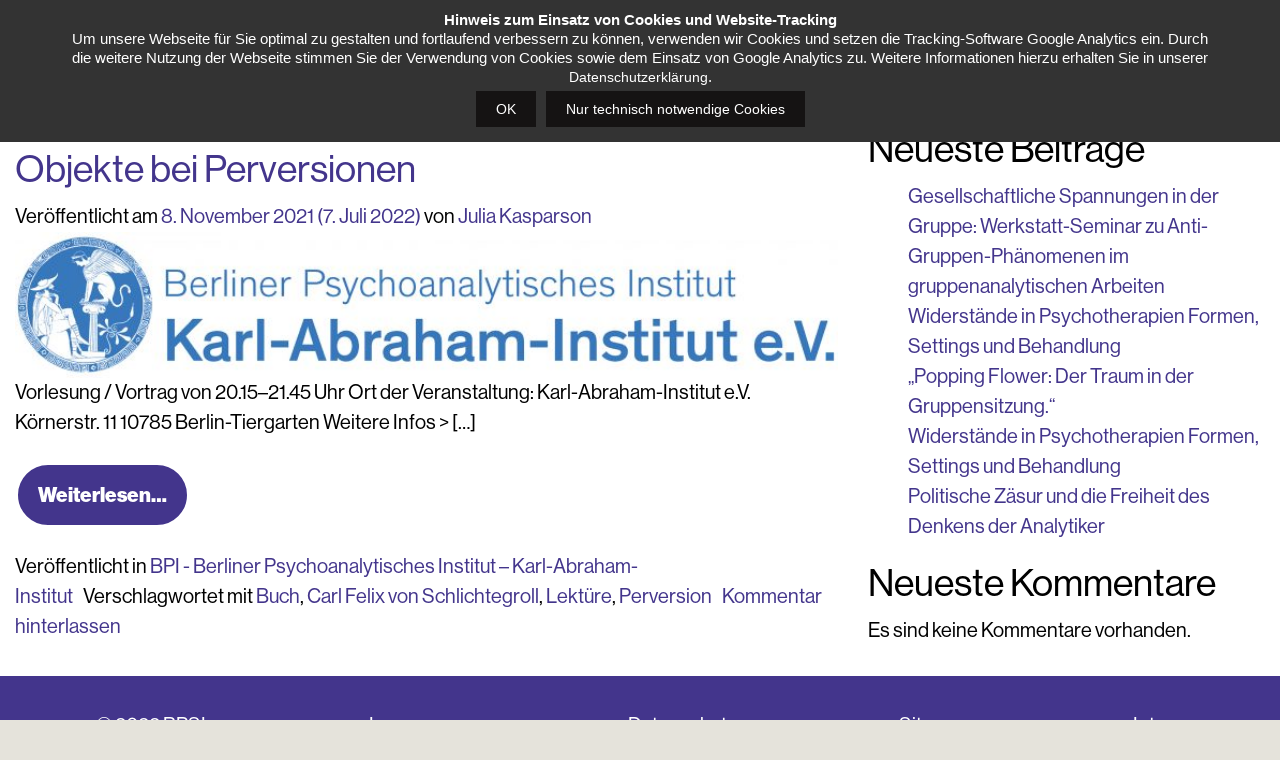

--- FILE ---
content_type: text/html; charset=UTF-8
request_url: https://www.bpsi.berlin/tag/perversion/
body_size: 14796
content:
	<style>
		:root {
						--primaerfarbe: #43358c!important;			--sekundaerfarbe: #000000!important;			--schriftfarbe: #000000!important;			--schriftgroesse: 20px!important;			--zeilenabstand: 30px!important;
			--h1Schriftfarbe: #000000!important;			--h1Schriftgroesse: 46px!important;			--h1Zeilenabstand: 64px!important;
			--h2Schriftfarbe: #000000!important;			--h2Schriftgroesse: 38px!important;			--h2Zeilenabstand: 50px!important;
				--h3Schriftfarbe: #000000!important;			--h3Schriftgroesse: 20px!important;			--h3Zeilenabstand: 30px!important;
				--h4Schriftfarbe: #000000!important;			--h4Schriftgroesse: 30px!important;			--h4Zeilenabstand: 40px!important;
				--h5Schriftfarbe: #000000!important;			--h5Schriftgroesse: 15px!important;			--h5Zeilenabstand: 20px!important;
				--h6Schriftfarbe: #000000!important;			--h6Schriftgroesse: 15px!important;			--h6Zeilenabstand: 20px!important;		}
	</style>
<!DOCTYPE html>
<html lang="de">
<head>
    					<script type="text/javascript" src="https://www.bpsi.berlin/wp-content/themes/kayba-child/plugins/tarteaucitron/tarteaucitron.js"></script>

		<script type="text/javascript">
		tarteaucitron.init({
			"hashtag": "#tarteaucitron",
			"highPrivacy": true,
			"orientation": "top",
			"adblocker": false,
			"showAlertSmall": true,
			"cookieslist": true,
			"removeCredit": true		});
		var tarteaucitronForceLanguage = 'de';
		</script>
	    			<meta charset="UTF-8">
	<meta http-equiv="X-UA-Compatible" content="IE=edge">
	<meta name="viewport" content="width=device-width, initial-scale=1.0, minimum-scale=1.0, maximum-scale=1.0, shrink-to-fit=no, user-scalable=no">
	<meta name="mobile-web-app-capable" content="yes">
	<meta name="apple-mobile-web-app-capable" content="yes">
	<meta name="apple-mobile-web-app-title" content="BPSI - ">
	<link rel="profile" href="http://gmpg.org/xfn/11">
	<link rel="pingback" href="https://www.bpsi.berlin/xmlrpc.php">
	<link href="https://www.bpsi.berlin/wp-content/themes/kayba-child/favicon.ico" rel="shortcut icon" type="image/vnd.microsoft.icon" />
	<meta name="theme-color" content="#43358c">
	<meta name="msapplication-TileColor" content="#43358c">
	
	<meta name='robots' content='index, follow, max-image-preview:large, max-snippet:-1, max-video-preview:-1' />

	
	<title>Perversion Archives - BPSI</title>
	<link rel="canonical" href="https://www.bpsi.berlin/tag/perversion/" />
	<meta property="og:locale" content="de_DE" />
	<meta property="og:type" content="article" />
	<meta property="og:title" content="Perversion Archives - BPSI" />
	<meta property="og:url" content="https://www.bpsi.berlin/tag/perversion/" />
	<meta property="og:site_name" content="BPSI" />
	<meta name="twitter:card" content="summary_large_image" />
	<script type="application/ld+json" class="yoast-schema-graph">{"@context":"https://schema.org","@graph":[{"@type":"CollectionPage","@id":"https://www.bpsi.berlin/tag/perversion/","url":"https://www.bpsi.berlin/tag/perversion/","name":"Perversion Archives - BPSI","isPartOf":{"@id":"https://www.bpsi.berlin/#website"},"primaryImageOfPage":{"@id":"https://www.bpsi.berlin/tag/perversion/#primaryimage"},"image":{"@id":"https://www.bpsi.berlin/tag/perversion/#primaryimage"},"thumbnailUrl":"https://www.bpsi.berlin/wp-content/uploads/2022/04/BPI-Psychoanalytisches-Karl-Abraham-Institut-Logo.jpg","breadcrumb":{"@id":"https://www.bpsi.berlin/tag/perversion/#breadcrumb"},"inLanguage":"de"},{"@type":"ImageObject","inLanguage":"de","@id":"https://www.bpsi.berlin/tag/perversion/#primaryimage","url":"https://www.bpsi.berlin/wp-content/uploads/2022/04/BPI-Psychoanalytisches-Karl-Abraham-Institut-Logo.jpg","contentUrl":"https://www.bpsi.berlin/wp-content/uploads/2022/04/BPI-Psychoanalytisches-Karl-Abraham-Institut-Logo.jpg","width":2000,"height":353,"caption":"BPI-Psychoanalytisches Karl-Abraham-Institut Logo in Berlin"},{"@type":"BreadcrumbList","@id":"https://www.bpsi.berlin/tag/perversion/#breadcrumb","itemListElement":[{"@type":"ListItem","position":1,"name":"Home","item":"https://www.bpsi.berlin/"},{"@type":"ListItem","position":2,"name":"Perversion"}]},{"@type":"WebSite","@id":"https://www.bpsi.berlin/#website","url":"https://www.bpsi.berlin/","name":"BPSI","description":"","potentialAction":[{"@type":"SearchAction","target":{"@type":"EntryPoint","urlTemplate":"https://www.bpsi.berlin/?s={search_term_string}"},"query-input":{"@type":"PropertyValueSpecification","valueRequired":true,"valueName":"search_term_string"}}],"inLanguage":"de"}]}</script>
	


<link rel='dns-prefetch' href='//ajax.aspnetcdn.com' />
<link rel='dns-prefetch' href='//www.bpsi.berlin' />
<style id='wp-img-auto-sizes-contain-inline-css' type='text/css'>
img:is([sizes=auto i],[sizes^="auto," i]){contain-intrinsic-size:3000px 1500px}
/*# sourceURL=wp-img-auto-sizes-contain-inline-css */
</style>
<link rel='stylesheet' id='cf7ic_style-css' href='https://www.bpsi.berlin/wp-content/plugins/contact-form-7-image-captcha/css/cf7ic-style.css?ver=3.3.7' type='text/css' media='all' />
<style id='wp-block-library-inline-css' type='text/css'>
:root{--wp-block-synced-color:#7a00df;--wp-block-synced-color--rgb:122,0,223;--wp-bound-block-color:var(--wp-block-synced-color);--wp-editor-canvas-background:#ddd;--wp-admin-theme-color:#007cba;--wp-admin-theme-color--rgb:0,124,186;--wp-admin-theme-color-darker-10:#006ba1;--wp-admin-theme-color-darker-10--rgb:0,107,160.5;--wp-admin-theme-color-darker-20:#005a87;--wp-admin-theme-color-darker-20--rgb:0,90,135;--wp-admin-border-width-focus:2px}@media (min-resolution:192dpi){:root{--wp-admin-border-width-focus:1.5px}}.wp-element-button{cursor:pointer}:root .has-very-light-gray-background-color{background-color:#eee}:root .has-very-dark-gray-background-color{background-color:#313131}:root .has-very-light-gray-color{color:#eee}:root .has-very-dark-gray-color{color:#313131}:root .has-vivid-green-cyan-to-vivid-cyan-blue-gradient-background{background:linear-gradient(135deg,#00d084,#0693e3)}:root .has-purple-crush-gradient-background{background:linear-gradient(135deg,#34e2e4,#4721fb 50%,#ab1dfe)}:root .has-hazy-dawn-gradient-background{background:linear-gradient(135deg,#faaca8,#dad0ec)}:root .has-subdued-olive-gradient-background{background:linear-gradient(135deg,#fafae1,#67a671)}:root .has-atomic-cream-gradient-background{background:linear-gradient(135deg,#fdd79a,#004a59)}:root .has-nightshade-gradient-background{background:linear-gradient(135deg,#330968,#31cdcf)}:root .has-midnight-gradient-background{background:linear-gradient(135deg,#020381,#2874fc)}:root{--wp--preset--font-size--normal:16px;--wp--preset--font-size--huge:42px}.has-regular-font-size{font-size:1em}.has-larger-font-size{font-size:2.625em}.has-normal-font-size{font-size:var(--wp--preset--font-size--normal)}.has-huge-font-size{font-size:var(--wp--preset--font-size--huge)}.has-text-align-center{text-align:center}.has-text-align-left{text-align:left}.has-text-align-right{text-align:right}.has-fit-text{white-space:nowrap!important}#end-resizable-editor-section{display:none}.aligncenter{clear:both}.items-justified-left{justify-content:flex-start}.items-justified-center{justify-content:center}.items-justified-right{justify-content:flex-end}.items-justified-space-between{justify-content:space-between}.screen-reader-text{border:0;clip-path:inset(50%);height:1px;margin:-1px;overflow:hidden;padding:0;position:absolute;width:1px;word-wrap:normal!important}.screen-reader-text:focus{background-color:#ddd;clip-path:none;color:#444;display:block;font-size:1em;height:auto;left:5px;line-height:normal;padding:15px 23px 14px;text-decoration:none;top:5px;width:auto;z-index:100000}html :where(.has-border-color){border-style:solid}html :where([style*=border-top-color]){border-top-style:solid}html :where([style*=border-right-color]){border-right-style:solid}html :where([style*=border-bottom-color]){border-bottom-style:solid}html :where([style*=border-left-color]){border-left-style:solid}html :where([style*=border-width]){border-style:solid}html :where([style*=border-top-width]){border-top-style:solid}html :where([style*=border-right-width]){border-right-style:solid}html :where([style*=border-bottom-width]){border-bottom-style:solid}html :where([style*=border-left-width]){border-left-style:solid}html :where(img[class*=wp-image-]){height:auto;max-width:100%}:where(figure){margin:0 0 1em}html :where(.is-position-sticky){--wp-admin--admin-bar--position-offset:var(--wp-admin--admin-bar--height,0px)}@media screen and (max-width:600px){html :where(.is-position-sticky){--wp-admin--admin-bar--position-offset:0px}}

/*# sourceURL=wp-block-library-inline-css */
</style><style id='wp-block-heading-inline-css' type='text/css'>
h1:where(.wp-block-heading).has-background,h2:where(.wp-block-heading).has-background,h3:where(.wp-block-heading).has-background,h4:where(.wp-block-heading).has-background,h5:where(.wp-block-heading).has-background,h6:where(.wp-block-heading).has-background{padding:1.25em 2.375em}h1.has-text-align-left[style*=writing-mode]:where([style*=vertical-lr]),h1.has-text-align-right[style*=writing-mode]:where([style*=vertical-rl]),h2.has-text-align-left[style*=writing-mode]:where([style*=vertical-lr]),h2.has-text-align-right[style*=writing-mode]:where([style*=vertical-rl]),h3.has-text-align-left[style*=writing-mode]:where([style*=vertical-lr]),h3.has-text-align-right[style*=writing-mode]:where([style*=vertical-rl]),h4.has-text-align-left[style*=writing-mode]:where([style*=vertical-lr]),h4.has-text-align-right[style*=writing-mode]:where([style*=vertical-rl]),h5.has-text-align-left[style*=writing-mode]:where([style*=vertical-lr]),h5.has-text-align-right[style*=writing-mode]:where([style*=vertical-rl]),h6.has-text-align-left[style*=writing-mode]:where([style*=vertical-lr]),h6.has-text-align-right[style*=writing-mode]:where([style*=vertical-rl]){rotate:180deg}
/*# sourceURL=https://www.bpsi.berlin/wp-includes/blocks/heading/style.min.css */
</style>
<style id='wp-block-latest-comments-inline-css' type='text/css'>
ol.wp-block-latest-comments{box-sizing:border-box;margin-left:0}:where(.wp-block-latest-comments:not([style*=line-height] .wp-block-latest-comments__comment)){line-height:1.1}:where(.wp-block-latest-comments:not([style*=line-height] .wp-block-latest-comments__comment-excerpt p)){line-height:1.8}.has-dates :where(.wp-block-latest-comments:not([style*=line-height])),.has-excerpts :where(.wp-block-latest-comments:not([style*=line-height])){line-height:1.5}.wp-block-latest-comments .wp-block-latest-comments{padding-left:0}.wp-block-latest-comments__comment{list-style:none;margin-bottom:1em}.has-avatars .wp-block-latest-comments__comment{list-style:none;min-height:2.25em}.has-avatars .wp-block-latest-comments__comment .wp-block-latest-comments__comment-excerpt,.has-avatars .wp-block-latest-comments__comment .wp-block-latest-comments__comment-meta{margin-left:3.25em}.wp-block-latest-comments__comment-excerpt p{font-size:.875em;margin:.36em 0 1.4em}.wp-block-latest-comments__comment-date{display:block;font-size:.75em}.wp-block-latest-comments .avatar,.wp-block-latest-comments__comment-avatar{border-radius:1.5em;display:block;float:left;height:2.5em;margin-right:.75em;width:2.5em}.wp-block-latest-comments[class*=-font-size] a,.wp-block-latest-comments[style*=font-size] a{font-size:inherit}
/*# sourceURL=https://www.bpsi.berlin/wp-includes/blocks/latest-comments/style.min.css */
</style>
<style id='wp-block-latest-posts-inline-css' type='text/css'>
.wp-block-latest-posts{box-sizing:border-box}.wp-block-latest-posts.alignleft{margin-right:2em}.wp-block-latest-posts.alignright{margin-left:2em}.wp-block-latest-posts.wp-block-latest-posts__list{list-style:none}.wp-block-latest-posts.wp-block-latest-posts__list li{clear:both;overflow-wrap:break-word}.wp-block-latest-posts.is-grid{display:flex;flex-wrap:wrap}.wp-block-latest-posts.is-grid li{margin:0 1.25em 1.25em 0;width:100%}@media (min-width:600px){.wp-block-latest-posts.columns-2 li{width:calc(50% - .625em)}.wp-block-latest-posts.columns-2 li:nth-child(2n){margin-right:0}.wp-block-latest-posts.columns-3 li{width:calc(33.33333% - .83333em)}.wp-block-latest-posts.columns-3 li:nth-child(3n){margin-right:0}.wp-block-latest-posts.columns-4 li{width:calc(25% - .9375em)}.wp-block-latest-posts.columns-4 li:nth-child(4n){margin-right:0}.wp-block-latest-posts.columns-5 li{width:calc(20% - 1em)}.wp-block-latest-posts.columns-5 li:nth-child(5n){margin-right:0}.wp-block-latest-posts.columns-6 li{width:calc(16.66667% - 1.04167em)}.wp-block-latest-posts.columns-6 li:nth-child(6n){margin-right:0}}:root :where(.wp-block-latest-posts.is-grid){padding:0}:root :where(.wp-block-latest-posts.wp-block-latest-posts__list){padding-left:0}.wp-block-latest-posts__post-author,.wp-block-latest-posts__post-date{display:block;font-size:.8125em}.wp-block-latest-posts__post-excerpt,.wp-block-latest-posts__post-full-content{margin-bottom:1em;margin-top:.5em}.wp-block-latest-posts__featured-image a{display:inline-block}.wp-block-latest-posts__featured-image img{height:auto;max-width:100%;width:auto}.wp-block-latest-posts__featured-image.alignleft{float:left;margin-right:1em}.wp-block-latest-posts__featured-image.alignright{float:right;margin-left:1em}.wp-block-latest-posts__featured-image.aligncenter{margin-bottom:1em;text-align:center}
/*# sourceURL=https://www.bpsi.berlin/wp-includes/blocks/latest-posts/style.min.css */
</style>
<style id='wp-block-search-inline-css' type='text/css'>
.wp-block-search__button{margin-left:10px;word-break:normal}.wp-block-search__button.has-icon{line-height:0}.wp-block-search__button svg{height:1.25em;min-height:24px;min-width:24px;width:1.25em;fill:currentColor;vertical-align:text-bottom}:where(.wp-block-search__button){border:1px solid #ccc;padding:6px 10px}.wp-block-search__inside-wrapper{display:flex;flex:auto;flex-wrap:nowrap;max-width:100%}.wp-block-search__label{width:100%}.wp-block-search.wp-block-search__button-only .wp-block-search__button{box-sizing:border-box;display:flex;flex-shrink:0;justify-content:center;margin-left:0;max-width:100%}.wp-block-search.wp-block-search__button-only .wp-block-search__inside-wrapper{min-width:0!important;transition-property:width}.wp-block-search.wp-block-search__button-only .wp-block-search__input{flex-basis:100%;transition-duration:.3s}.wp-block-search.wp-block-search__button-only.wp-block-search__searchfield-hidden,.wp-block-search.wp-block-search__button-only.wp-block-search__searchfield-hidden .wp-block-search__inside-wrapper{overflow:hidden}.wp-block-search.wp-block-search__button-only.wp-block-search__searchfield-hidden .wp-block-search__input{border-left-width:0!important;border-right-width:0!important;flex-basis:0;flex-grow:0;margin:0;min-width:0!important;padding-left:0!important;padding-right:0!important;width:0!important}:where(.wp-block-search__input){appearance:none;border:1px solid #949494;flex-grow:1;font-family:inherit;font-size:inherit;font-style:inherit;font-weight:inherit;letter-spacing:inherit;line-height:inherit;margin-left:0;margin-right:0;min-width:3rem;padding:8px;text-decoration:unset!important;text-transform:inherit}:where(.wp-block-search__button-inside .wp-block-search__inside-wrapper){background-color:#fff;border:1px solid #949494;box-sizing:border-box;padding:4px}:where(.wp-block-search__button-inside .wp-block-search__inside-wrapper) .wp-block-search__input{border:none;border-radius:0;padding:0 4px}:where(.wp-block-search__button-inside .wp-block-search__inside-wrapper) .wp-block-search__input:focus{outline:none}:where(.wp-block-search__button-inside .wp-block-search__inside-wrapper) :where(.wp-block-search__button){padding:4px 8px}.wp-block-search.aligncenter .wp-block-search__inside-wrapper{margin:auto}.wp-block[data-align=right] .wp-block-search.wp-block-search__button-only .wp-block-search__inside-wrapper{float:right}
/*# sourceURL=https://www.bpsi.berlin/wp-includes/blocks/search/style.min.css */
</style>
<style id='wp-block-group-inline-css' type='text/css'>
.wp-block-group{box-sizing:border-box}:where(.wp-block-group.wp-block-group-is-layout-constrained){position:relative}
/*# sourceURL=https://www.bpsi.berlin/wp-includes/blocks/group/style.min.css */
</style>
<style id='global-styles-inline-css' type='text/css'>
:root{--wp--preset--aspect-ratio--square: 1;--wp--preset--aspect-ratio--4-3: 4/3;--wp--preset--aspect-ratio--3-4: 3/4;--wp--preset--aspect-ratio--3-2: 3/2;--wp--preset--aspect-ratio--2-3: 2/3;--wp--preset--aspect-ratio--16-9: 16/9;--wp--preset--aspect-ratio--9-16: 9/16;--wp--preset--color--black: #000000;--wp--preset--color--cyan-bluish-gray: #abb8c3;--wp--preset--color--white: #ffffff;--wp--preset--color--pale-pink: #f78da7;--wp--preset--color--vivid-red: #cf2e2e;--wp--preset--color--luminous-vivid-orange: #ff6900;--wp--preset--color--luminous-vivid-amber: #fcb900;--wp--preset--color--light-green-cyan: #7bdcb5;--wp--preset--color--vivid-green-cyan: #00d084;--wp--preset--color--pale-cyan-blue: #8ed1fc;--wp--preset--color--vivid-cyan-blue: #0693e3;--wp--preset--color--vivid-purple: #9b51e0;--wp--preset--gradient--vivid-cyan-blue-to-vivid-purple: linear-gradient(135deg,rgb(6,147,227) 0%,rgb(155,81,224) 100%);--wp--preset--gradient--light-green-cyan-to-vivid-green-cyan: linear-gradient(135deg,rgb(122,220,180) 0%,rgb(0,208,130) 100%);--wp--preset--gradient--luminous-vivid-amber-to-luminous-vivid-orange: linear-gradient(135deg,rgb(252,185,0) 0%,rgb(255,105,0) 100%);--wp--preset--gradient--luminous-vivid-orange-to-vivid-red: linear-gradient(135deg,rgb(255,105,0) 0%,rgb(207,46,46) 100%);--wp--preset--gradient--very-light-gray-to-cyan-bluish-gray: linear-gradient(135deg,rgb(238,238,238) 0%,rgb(169,184,195) 100%);--wp--preset--gradient--cool-to-warm-spectrum: linear-gradient(135deg,rgb(74,234,220) 0%,rgb(151,120,209) 20%,rgb(207,42,186) 40%,rgb(238,44,130) 60%,rgb(251,105,98) 80%,rgb(254,248,76) 100%);--wp--preset--gradient--blush-light-purple: linear-gradient(135deg,rgb(255,206,236) 0%,rgb(152,150,240) 100%);--wp--preset--gradient--blush-bordeaux: linear-gradient(135deg,rgb(254,205,165) 0%,rgb(254,45,45) 50%,rgb(107,0,62) 100%);--wp--preset--gradient--luminous-dusk: linear-gradient(135deg,rgb(255,203,112) 0%,rgb(199,81,192) 50%,rgb(65,88,208) 100%);--wp--preset--gradient--pale-ocean: linear-gradient(135deg,rgb(255,245,203) 0%,rgb(182,227,212) 50%,rgb(51,167,181) 100%);--wp--preset--gradient--electric-grass: linear-gradient(135deg,rgb(202,248,128) 0%,rgb(113,206,126) 100%);--wp--preset--gradient--midnight: linear-gradient(135deg,rgb(2,3,129) 0%,rgb(40,116,252) 100%);--wp--preset--font-size--small: 13px;--wp--preset--font-size--medium: 20px;--wp--preset--font-size--large: 36px;--wp--preset--font-size--x-large: 42px;--wp--preset--spacing--20: 0.44rem;--wp--preset--spacing--30: 0.67rem;--wp--preset--spacing--40: 1rem;--wp--preset--spacing--50: 1.5rem;--wp--preset--spacing--60: 2.25rem;--wp--preset--spacing--70: 3.38rem;--wp--preset--spacing--80: 5.06rem;--wp--preset--shadow--natural: 6px 6px 9px rgba(0, 0, 0, 0.2);--wp--preset--shadow--deep: 12px 12px 50px rgba(0, 0, 0, 0.4);--wp--preset--shadow--sharp: 6px 6px 0px rgba(0, 0, 0, 0.2);--wp--preset--shadow--outlined: 6px 6px 0px -3px rgb(255, 255, 255), 6px 6px rgb(0, 0, 0);--wp--preset--shadow--crisp: 6px 6px 0px rgb(0, 0, 0);}:where(.is-layout-flex){gap: 0.5em;}:where(.is-layout-grid){gap: 0.5em;}body .is-layout-flex{display: flex;}.is-layout-flex{flex-wrap: wrap;align-items: center;}.is-layout-flex > :is(*, div){margin: 0;}body .is-layout-grid{display: grid;}.is-layout-grid > :is(*, div){margin: 0;}:where(.wp-block-columns.is-layout-flex){gap: 2em;}:where(.wp-block-columns.is-layout-grid){gap: 2em;}:where(.wp-block-post-template.is-layout-flex){gap: 1.25em;}:where(.wp-block-post-template.is-layout-grid){gap: 1.25em;}.has-black-color{color: var(--wp--preset--color--black) !important;}.has-cyan-bluish-gray-color{color: var(--wp--preset--color--cyan-bluish-gray) !important;}.has-white-color{color: var(--wp--preset--color--white) !important;}.has-pale-pink-color{color: var(--wp--preset--color--pale-pink) !important;}.has-vivid-red-color{color: var(--wp--preset--color--vivid-red) !important;}.has-luminous-vivid-orange-color{color: var(--wp--preset--color--luminous-vivid-orange) !important;}.has-luminous-vivid-amber-color{color: var(--wp--preset--color--luminous-vivid-amber) !important;}.has-light-green-cyan-color{color: var(--wp--preset--color--light-green-cyan) !important;}.has-vivid-green-cyan-color{color: var(--wp--preset--color--vivid-green-cyan) !important;}.has-pale-cyan-blue-color{color: var(--wp--preset--color--pale-cyan-blue) !important;}.has-vivid-cyan-blue-color{color: var(--wp--preset--color--vivid-cyan-blue) !important;}.has-vivid-purple-color{color: var(--wp--preset--color--vivid-purple) !important;}.has-black-background-color{background-color: var(--wp--preset--color--black) !important;}.has-cyan-bluish-gray-background-color{background-color: var(--wp--preset--color--cyan-bluish-gray) !important;}.has-white-background-color{background-color: var(--wp--preset--color--white) !important;}.has-pale-pink-background-color{background-color: var(--wp--preset--color--pale-pink) !important;}.has-vivid-red-background-color{background-color: var(--wp--preset--color--vivid-red) !important;}.has-luminous-vivid-orange-background-color{background-color: var(--wp--preset--color--luminous-vivid-orange) !important;}.has-luminous-vivid-amber-background-color{background-color: var(--wp--preset--color--luminous-vivid-amber) !important;}.has-light-green-cyan-background-color{background-color: var(--wp--preset--color--light-green-cyan) !important;}.has-vivid-green-cyan-background-color{background-color: var(--wp--preset--color--vivid-green-cyan) !important;}.has-pale-cyan-blue-background-color{background-color: var(--wp--preset--color--pale-cyan-blue) !important;}.has-vivid-cyan-blue-background-color{background-color: var(--wp--preset--color--vivid-cyan-blue) !important;}.has-vivid-purple-background-color{background-color: var(--wp--preset--color--vivid-purple) !important;}.has-black-border-color{border-color: var(--wp--preset--color--black) !important;}.has-cyan-bluish-gray-border-color{border-color: var(--wp--preset--color--cyan-bluish-gray) !important;}.has-white-border-color{border-color: var(--wp--preset--color--white) !important;}.has-pale-pink-border-color{border-color: var(--wp--preset--color--pale-pink) !important;}.has-vivid-red-border-color{border-color: var(--wp--preset--color--vivid-red) !important;}.has-luminous-vivid-orange-border-color{border-color: var(--wp--preset--color--luminous-vivid-orange) !important;}.has-luminous-vivid-amber-border-color{border-color: var(--wp--preset--color--luminous-vivid-amber) !important;}.has-light-green-cyan-border-color{border-color: var(--wp--preset--color--light-green-cyan) !important;}.has-vivid-green-cyan-border-color{border-color: var(--wp--preset--color--vivid-green-cyan) !important;}.has-pale-cyan-blue-border-color{border-color: var(--wp--preset--color--pale-cyan-blue) !important;}.has-vivid-cyan-blue-border-color{border-color: var(--wp--preset--color--vivid-cyan-blue) !important;}.has-vivid-purple-border-color{border-color: var(--wp--preset--color--vivid-purple) !important;}.has-vivid-cyan-blue-to-vivid-purple-gradient-background{background: var(--wp--preset--gradient--vivid-cyan-blue-to-vivid-purple) !important;}.has-light-green-cyan-to-vivid-green-cyan-gradient-background{background: var(--wp--preset--gradient--light-green-cyan-to-vivid-green-cyan) !important;}.has-luminous-vivid-amber-to-luminous-vivid-orange-gradient-background{background: var(--wp--preset--gradient--luminous-vivid-amber-to-luminous-vivid-orange) !important;}.has-luminous-vivid-orange-to-vivid-red-gradient-background{background: var(--wp--preset--gradient--luminous-vivid-orange-to-vivid-red) !important;}.has-very-light-gray-to-cyan-bluish-gray-gradient-background{background: var(--wp--preset--gradient--very-light-gray-to-cyan-bluish-gray) !important;}.has-cool-to-warm-spectrum-gradient-background{background: var(--wp--preset--gradient--cool-to-warm-spectrum) !important;}.has-blush-light-purple-gradient-background{background: var(--wp--preset--gradient--blush-light-purple) !important;}.has-blush-bordeaux-gradient-background{background: var(--wp--preset--gradient--blush-bordeaux) !important;}.has-luminous-dusk-gradient-background{background: var(--wp--preset--gradient--luminous-dusk) !important;}.has-pale-ocean-gradient-background{background: var(--wp--preset--gradient--pale-ocean) !important;}.has-electric-grass-gradient-background{background: var(--wp--preset--gradient--electric-grass) !important;}.has-midnight-gradient-background{background: var(--wp--preset--gradient--midnight) !important;}.has-small-font-size{font-size: var(--wp--preset--font-size--small) !important;}.has-medium-font-size{font-size: var(--wp--preset--font-size--medium) !important;}.has-large-font-size{font-size: var(--wp--preset--font-size--large) !important;}.has-x-large-font-size{font-size: var(--wp--preset--font-size--x-large) !important;}
/*# sourceURL=global-styles-inline-css */
</style>

<style id='classic-theme-styles-inline-css' type='text/css'>
/*! This file is auto-generated */
.wp-block-button__link{color:#fff;background-color:#32373c;border-radius:9999px;box-shadow:none;text-decoration:none;padding:calc(.667em + 2px) calc(1.333em + 2px);font-size:1.125em}.wp-block-file__button{background:#32373c;color:#fff;text-decoration:none}
/*# sourceURL=/wp-includes/css/classic-themes.min.css */
</style>
<link rel='stylesheet' id='contact-form-7-css' href='https://www.bpsi.berlin/wp-content/plugins/contact-form-7/includes/css/styles.css?ver=6.1.4' type='text/css' media='all' />
<link rel='stylesheet' id='child-kayba-styles-css' href='https://www.bpsi.berlin/wp-content/themes/kayba-child/css/child-theme.min.css?ver=0.5.2' type='text/css' media='all' />
<script type="text/javascript" src="https://www.bpsi.berlin/wp-includes/js/jquery/jquery.min.js?ver=3.7.1" id="jquery-core-js"></script>
<script type="text/javascript" src="https://www.bpsi.berlin/wp-includes/js/jquery/jquery-migrate.min.js?ver=3.4.1" id="jquery-migrate-js"></script>
<script type="text/javascript" src="http://ajax.aspnetcdn.com/ajax/jquery.validate/1.9/jquery.validate.min.js?ver=6.9" id="validation-js"></script>
<script></script><meta name="generator" content="Powered by WPBakery Page Builder - drag and drop page builder for WordPress."/>
<noscript><style> .wpb_animate_when_almost_visible { opacity: 1; }</style></noscript>
	<script type='text/javascript' src='https://www.bpsi.berlin/wp-content/themes/kayba-child/plugins/MagnificPopup/magnific.js'></script>

</head>
<body id="" class="archive tag-perversion tag-138 wp-theme-kayba wp-child-theme-kayba-child group-blog hfeed wpb-js-composer js-comp-ver-8.3.1 vc_responsive">
<div class="hfeed site" id="page">

	

	<div class="wrapper-fluid wrapper-navbar" id="wrapper-navbar" itemscope itemtype="http://schema.org/WebSite">
		<div class="header-bg"></div>
		<a class="skip-link screen-reader-text sr-only" href="#content">Zum Inhalt springen</a>
		<nav class="navbar navbar-collapse-xs">
					<div class="container" >
					



				<div class="hr hr-1"></div>


				<div class="menu-holder">
					<button class="navbar-toggler" type="button" data-toggle="collapse" data-target=".mobile-menu-wrapper" aria-controls="mobile-menu-wrapper" aria-expanded="false" aria-label="Toggle navigation">
						<span class="navbar-toggler-icon"></span>
						<span>Menü</span>
					</button>
					

					<div class="mobile-menu-wrapper">
						<div class="mobile-menu-header">

							<div class="mobile-menu-header-holder">
								<button class="navbar-toggler" type="button" data-toggle="collapse" data-target=".mobile-menu-wrapper" aria-controls="mobile-menu-wrapper" aria-expanded="false" aria-label="Toggle navigation">
									<span class="navbar-toggler-icon"></span>
									<span>Menü schließen</span>
								</button>
								<hr>
							</div>

							<div class="mobile-menu-header-holder mobile-logo-holder">
								<div class="mobile-menu-logo">

								
									
																		<a rel="home" href="https://www.bpsi.berlin/" title="BPSI" itemprop="url"><img src="https://www.bpsi.berlin/wp-content/uploads/2022/04/BPSI-Logo-Weiss-icon-01.svg" class="attachment-full size-full" alt="" decoding="async" /></a>
									

								</div>
							</div>

							<div class="mobile-menu-header-holder">
								<hr>
							</div>

						</div>


						<div class="mobile-menu-search">
							<form role="search" method="get" id="searchform" action="" >
								<input class="mobile-search-input searchIcon lang-de" type="search" value="" name="s" id="s"/>
							</form>
						</div>



						
						<div id="navbarNavDropdown" class="menu-hauptmenue-container"><ul id="main-menu" class="navbar-nav"><li id="menu-item-2492" class="menu-item menu-item-type-post_type menu-item-object-page menu-item-home nav-item menu-item-2492"><a title="Home" href="https://www.bpsi.berlin/" class="nav-link">Home</a></li>
<li id="menu-item-2686" class="menu-item menu-item-type-post_type menu-item-object-page nav-item menu-item-2686"><a title="Über Uns" href="https://www.bpsi.berlin/ueber-uns/" class="nav-link">Über Uns</a></li>
<li id="menu-item-287" class="menu-item menu-item-type-custom menu-item-object-custom menu-item-has-children nav-item menu-item-287 dropdown"><a title="Die Institute" class="nav-link dropdown-toggle">Die Institute <span class="caret"></span></a>
<ul class=" dropdown-menu" role="menu">
	<li id="menu-item-2503" class="menu-item menu-item-type-post_type menu-item-object-page nav-item menu-item-2503"><a title="AAI" href="https://www.bpsi.berlin/aai/" class="nav-link">AAI</a></li>
	<li id="menu-item-2502" class="menu-item menu-item-type-post_type menu-item-object-page nav-item menu-item-2502"><a title="APB" href="https://www.bpsi.berlin/apb/" class="nav-link">APB</a></li>
	<li id="menu-item-2496" class="menu-item menu-item-type-post_type menu-item-object-page nav-item menu-item-2496"><a title="BIG" href="https://www.bpsi.berlin/big/" class="nav-link">BIG</a></li>
	<li id="menu-item-2500" class="menu-item menu-item-type-post_type menu-item-object-page nav-item menu-item-2500"><a title="BIPP" href="https://www.bpsi.berlin/bipp/" class="nav-link">BIPP</a></li>
	<li id="menu-item-2499" class="menu-item menu-item-type-post_type menu-item-object-page nav-item menu-item-2499"><a title="BPI" href="https://www.bpsi.berlin/bpi/" class="nav-link">BPI</a></li>
	<li id="menu-item-2495" class="menu-item menu-item-type-post_type menu-item-object-page nav-item menu-item-2495"><a title="EJI" href="https://www.bpsi.berlin/eji/" class="nav-link">EJI</a></li>
	<li id="menu-item-2498" class="menu-item menu-item-type-post_type menu-item-object-page nav-item menu-item-2498"><a title="IAKJP – ESTHER BICK" href="https://www.bpsi.berlin/iakjp/" class="nav-link">IAKJP – ESTHER BICK</a></li>
	<li id="menu-item-2497" class="menu-item menu-item-type-post_type menu-item-object-page nav-item menu-item-2497"><a title="IfP" href="https://www.bpsi.berlin/ifp/" class="nav-link">IfP</a></li>
	<li id="menu-item-2501" class="menu-item menu-item-type-post_type menu-item-object-page nav-item menu-item-2501"><a title="IPB" href="https://www.bpsi.berlin/ipb/" class="nav-link">IPB</a></li>
	<li id="menu-item-2493" class="menu-item menu-item-type-post_type menu-item-object-page nav-item menu-item-2493"><a title="JIB" href="https://www.bpsi.berlin/jib/" class="nav-link">JIB</a></li>
	<li id="menu-item-2494" class="menu-item menu-item-type-post_type menu-item-object-page nav-item menu-item-2494"><a title="PaIB" href="https://www.bpsi.berlin/paib/" class="nav-link">PaIB</a></li>
</ul>
</li>
<li id="menu-item-3055" class="menu-item menu-item-type-post_type menu-item-object-page nav-item menu-item-3055"><a title="Aus- und Weiterbildung in der DGPT und VAKJP" href="https://www.bpsi.berlin/aus-und-weiterbildung-in-der-dgpt-und-vakjp/" class="nav-link">Aus- und Weiterbildung in der DGPT und VAKJP</a></li>
<li id="menu-item-2867" class="menu-item menu-item-type-post_type menu-item-object-page nav-item menu-item-2867"><a title="Aktuelles  " href="https://www.bpsi.berlin/aktuelles/" class="nav-link">Aktuelles  </a></li>
<li id="menu-item-2504" class="menu-item menu-item-type-post_type menu-item-object-page nav-item menu-item-2504"><a title="Veranstaltungen" href="https://www.bpsi.berlin/veranstaltungen/" class="nav-link">Veranstaltungen</a></li>
<li id="menu-item-4689" class="menu-item menu-item-type-post_type menu-item-object-page nav-item menu-item-4689"><a title="Lange Nacht der Psychoanalyse 2025" href="https://www.bpsi.berlin/lange-nacht-der-psychoanalyse-2025-im-rahmen-der-langen-nacht-der-wissenschaften/" class="nav-link">Lange Nacht der Psychoanalyse 2025</a></li>
<li id="menu-item-4660" class="menu-item menu-item-type-post_type menu-item-object-page nav-item menu-item-4660"><a title="Vergangene Veranstaltungen der Langen Nacht der Psychoanalyse" href="https://www.bpsi.berlin/vergangene-veranstaltungen-der-lange-nacht-der-psychoanalyse-im-rahmen-der-langen-nacht-der-wissenschaften/" class="nav-link">Vergangene Veranstaltungen der Langen Nacht der Psychoanalyse</a></li>
</ul></div>						<div class="mobile-menu-footer">
							<a href="https://www.bpsi.berlin/impressum/">Impressum</a>
							<a href="https://www.bpsi.berlin/datenschutz/">Datenschutz</a>
							<a href="https://www.bpsi.berlin/Sitemap/">Sitemap</a>
						</div>
					</div>
				</div>

				
				<div class="hr hr-2"></div>


				
										<div id="site-logo">
							<a rel="home" href="https://www.bpsi.berlin/" title="BPSI" itemprop="url"><img src="https://www.bpsi.berlin/wp-content/uploads/2022/03/BPSI-Logo-Weiss.svg" class="attachment-full size-full" alt="" decoding="async" /></a>
						</div>
					


				<div class="hr hr-3"></div>

				<div class="lang-wrapper ">
					
											<a href="https://www.bpsi.berlin/intern-bereich/"><img src="https://www.bpsi.berlin/wp-content/themes/kayba-child/src/img/Login.svg" /></a>
										
					
					
					
									</div>




				<div class="hr hr-4"></div>













						</div>
					</nav>
	</div>

<div class="wrapper" id="archive-wrapper">

	<div class="container" id="content" tabindex="-1">

		<div class="row">

			
			


<div class="col-md-8 content-area" id="primary">
			<main class="site-main" id="main">

				
					<header class="page-header">
						<h1 class="page-title">Schlagwort: <span>Perversion</span></h1>					</header>

										
						
<article class="post-3275 post type-post status-publish format-standard has-post-thumbnail hentry category-bpi-berliner-psychoanalytisches-institut-karl-abraham-institut tag-buch tag-carl-felix-von-schlichtegroll tag-lektuere tag-perversion" id="post-3275">

	<header class="entry-header">

		<h2 class="entry-title"><a href="https://www.bpsi.berlin/2021/11/08/wanda-ohne-pelz-und-maske-ueber-verdeckte-objekte-bei-perversionen/" rel="bookmark">„Wanda ohne Pelz und Maske“ – Über verdeckte Objekte bei Perversionen</a></h2>
		
			<div class="entry-meta">
				<span class="posted-on">Veröffentlicht am <a href="https://www.bpsi.berlin/2021/11/08/wanda-ohne-pelz-und-maske-ueber-verdeckte-objekte-bei-perversionen/" rel="bookmark"><time class="entry-date published" datetime="2021-11-08T20:15:15+01:00">8. November 2021</time><time class="updated" datetime="2022-07-07T14:09:16+02:00"> (7. Juli 2022) </time></a></span><span class="byline"> von <span class="author vcard"><a class="url fn n" href="https://www.bpsi.berlin/author/test-redakteur-jk/">Julia Kasparson</a></span></span>			</div>

		
	</header>

	<img width="640" height="113" src="https://www.bpsi.berlin/wp-content/uploads/2022/04/BPI-Psychoanalytisches-Karl-Abraham-Institut-Logo-1024x181.jpg" class="attachment-large size-large wp-post-image" alt="zu sehen ist das Logo des Berliner Psychoanalytisches Institut oder Karl-Abraham-Institut kurz BPI" decoding="async" fetchpriority="high" srcset="https://www.bpsi.berlin/wp-content/uploads/2022/04/BPI-Psychoanalytisches-Karl-Abraham-Institut-Logo-1024x181.jpg 1024w, https://www.bpsi.berlin/wp-content/uploads/2022/04/BPI-Psychoanalytisches-Karl-Abraham-Institut-Logo-300x53.jpg 300w, https://www.bpsi.berlin/wp-content/uploads/2022/04/BPI-Psychoanalytisches-Karl-Abraham-Institut-Logo-768x136.jpg 768w, https://www.bpsi.berlin/wp-content/uploads/2022/04/BPI-Psychoanalytisches-Karl-Abraham-Institut-Logo-1536x271.jpg 1536w, https://www.bpsi.berlin/wp-content/uploads/2022/04/BPI-Psychoanalytisches-Karl-Abraham-Institut-Logo.jpg 2000w" sizes="(max-width: 640px) 100vw, 640px" />
	<div class="entry-content">

		<p>Vorlesung / Vortrag von 20.15–21.45 Uhr Ort der Veranstaltung: Karl-Abraham-Institut e.V. Körnerstr. 11 10785 Berlin-Tiergarten Weitere Infos &gt; [&#8230;]</p>
<p><a class="btn btn-secondary understrap-read-more-link" href="https://www.bpsi.berlin/2021/11/08/wanda-ohne-pelz-und-maske-ueber-verdeckte-objekte-bei-perversionen/">Weiterlesen&#8230;</a></p>

		
	</div>

	<footer class="entry-footer">

		<span class="cat-links">Veröffentlicht in  <a href="https://www.bpsi.berlin/category/bpi-berliner-psychoanalytisches-institut-karl-abraham-institut/" rel="category tag">BPI - Berliner Psychoanalytisches Institut – Karl-Abraham-Institut</a></span><span class="tags-links">Verschlagwortet mit  <a href="https://www.bpsi.berlin/tag/buch/" rel="tag">Buch</a>, <a href="https://www.bpsi.berlin/tag/carl-felix-von-schlichtegroll/" rel="tag">Carl Felix von Schlichtegroll</a>, <a href="https://www.bpsi.berlin/tag/lektuere/" rel="tag">Lektüre</a>, <a href="https://www.bpsi.berlin/tag/perversion/" rel="tag">Perversion</a></span><span class="comments-link"><a href="https://www.bpsi.berlin/2021/11/08/wanda-ohne-pelz-und-maske-ueber-verdeckte-objekte-bei-perversionen/#respond">Kommentar hinterlassen</a></span>
	</footer>

</article>

					
				
			</main>

			
			
		</div>

		
		


  
<div class="col-md-4 widget-area" id="right-sidebar" role="complementary">
	<aside id="block-2" class="widget widget_block widget_search"><form role="search" method="get" action="https://www.bpsi.berlin/" class="wp-block-search__button-outside wp-block-search__text-button wp-block-search"    ><label class="wp-block-search__label" for="wp-block-search__input-1" >Suchen</label><div class="wp-block-search__inside-wrapper" ><input class="wp-block-search__input" id="wp-block-search__input-1" placeholder="" value="" type="search" name="s" required /><button aria-label="Suchen" class="wp-block-search__button wp-element-button" type="submit" >Suchen</button></div></form></aside><aside id="block-3" class="widget widget_block"><div class="wp-block-group"><div class="wp-block-group__inner-container is-layout-flow wp-block-group-is-layout-flow"><h2 class="wp-block-heading">Neueste Beiträge</h2><ul class="wp-block-latest-posts__list wp-block-latest-posts"><li><a class="wp-block-latest-posts__post-title" href="https://www.bpsi.berlin/2026/01/10/gesellschaftliche-spannungen-in-der-gruppe-werkstatt-seminar-zu-anti-gruppen-phaenomenen-im-gruppenanalytischen-arbeiten/">Gesellschaftliche Spannungen in der Gruppe: Werkstatt-Seminar zu Anti-Gruppen-Phänomenen im gruppenanalytischen Arbeiten</a></li>
<li><a class="wp-block-latest-posts__post-title" href="https://www.bpsi.berlin/2026/01/07/widerstaende-in-psychotherapien-formen-settings-und-behandlung-3/">Widerstände in Psychotherapien Formen, Settings und Behandlung</a></li>
<li><a class="wp-block-latest-posts__post-title" href="https://www.bpsi.berlin/2025/12/12/popping-flower-der-traum-in-der-gruppensitzung/">„Popping Flower: Der Traum in der Gruppensitzung.“ </a></li>
<li><a class="wp-block-latest-posts__post-title" href="https://www.bpsi.berlin/2025/12/03/widerstaende-in-psychotherapien-formen-settings-und-behandlung-2/">Widerstände in Psychotherapien Formen, Settings und Behandlung</a></li>
<li><a class="wp-block-latest-posts__post-title" href="https://www.bpsi.berlin/2025/11/23/politische-zaesur-und-die-freiheit-des-denkens-der-analytiker/">Politische Zäsur und die Freiheit des Denkens der Analytiker</a></li>
</ul></div></div></aside><aside id="block-4" class="widget widget_block"><div class="wp-block-group"><div class="wp-block-group__inner-container is-layout-flow wp-block-group-is-layout-flow"><h2 class="wp-block-heading">Neueste Kommentare</h2><div class="no-comments wp-block-latest-comments">Es sind keine Kommentare vorhanden.</div></div></div></aside>
</div>


	</div> 

</div>

</div>



<div class="wrapper" id="wrapper-footer" >
    <div class="footer-bg"></div>
    <div class="container">
       
        <div class="row">
			<div class="col-md-12">
				<footer class="site-footer" id="colophon">
					<div class="site-info">
						<ul>
<li>© 2022 BPSI</li>
<li><a href="https://www.bpsi.berlin/impressum/">Impressum</a></li>
<li><a href="https://www.bpsi.berlin/datenschutz/">Datenschutz</a></li>
<li><a href="#0">Sitemap</a></li>
<li><a href="https://www.bpsi.berlin/intern-bereich/">Intern</a></li>
</ul>
					</div>
				</footer>
			</div>
		</div>
        
	</div>
</div>
</div>
<script type="speculationrules">
{"prefetch":[{"source":"document","where":{"and":[{"href_matches":"/*"},{"not":{"href_matches":["/wp-*.php","/wp-admin/*","/wp-content/uploads/*","/wp-content/*","/wp-content/plugins/*","/wp-content/themes/kayba-child/*","/wp-content/themes/kayba/*","/*\\?(.+)"]}},{"not":{"selector_matches":"a[rel~=\"nofollow\"]"}},{"not":{"selector_matches":".no-prefetch, .no-prefetch a"}}]},"eagerness":"conservative"}]}
</script>
<script type="text/javascript" src="https://www.bpsi.berlin/wp-includes/js/dist/hooks.min.js?ver=dd5603f07f9220ed27f1" id="wp-hooks-js"></script>
<script type="text/javascript" src="https://www.bpsi.berlin/wp-includes/js/dist/i18n.min.js?ver=c26c3dc7bed366793375" id="wp-i18n-js"></script>
<script type="text/javascript" id="wp-i18n-js-after">
/* <![CDATA[ */
wp.i18n.setLocaleData( { 'text direction\u0004ltr': [ 'ltr' ] } );
wp.i18n.setLocaleData( { 'text direction\u0004ltr': [ 'ltr' ] } );
//# sourceURL=wp-i18n-js-after
/* ]]> */
</script>
<script type="text/javascript" src="https://www.bpsi.berlin/wp-content/plugins/contact-form-7/includes/swv/js/index.js?ver=6.1.4" id="swv-js"></script>
<script type="text/javascript" id="contact-form-7-js-translations">
/* <![CDATA[ */
( function( domain, translations ) {
	var localeData = translations.locale_data[ domain ] || translations.locale_data.messages;
	localeData[""].domain = domain;
	wp.i18n.setLocaleData( localeData, domain );
} )( "contact-form-7", {"translation-revision-date":"2025-10-26 03:28:49+0000","generator":"GlotPress\/4.0.3","domain":"messages","locale_data":{"messages":{"":{"domain":"messages","plural-forms":"nplurals=2; plural=n != 1;","lang":"de"},"This contact form is placed in the wrong place.":["Dieses Kontaktformular wurde an der falschen Stelle platziert."],"Error:":["Fehler:"]}},"comment":{"reference":"includes\/js\/index.js"}} );
//# sourceURL=contact-form-7-js-translations
/* ]]> */
</script>
<script type="text/javascript" id="contact-form-7-js-before">
/* <![CDATA[ */
var wpcf7 = {
    "api": {
        "root": "https:\/\/www.bpsi.berlin\/wp-json\/",
        "namespace": "contact-form-7\/v1"
    }
};
//# sourceURL=contact-form-7-js-before
/* ]]> */
</script>
<script type="text/javascript" src="https://www.bpsi.berlin/wp-content/plugins/contact-form-7/includes/js/index.js?ver=6.1.4" id="contact-form-7-js"></script>
<script type="text/javascript" src="https://www.bpsi.berlin/wp-content/themes/kayba-child/js/child-theme.min.js?ver=0.5.2" id="child-kayba-scripts-js"></script>
<script></script>                <script type="text/javascript">
        tarteaucitron.user.typekitId = 'qsg4pof';
        (tarteaucitron.job = tarteaucitron.job || []).push('typekit');
        </script>
                <script type="text/javascript">
    var tarteaucitron_interval = setInterval(function() {
        if (typeof tarteaucitron.services.iframe.name == 'undefined') {
            return;
        }
        clearInterval(tarteaucitron_interval);
        
        tarteaucitron.services.iframe.name = 'name';
        tarteaucitron.services.iframe.uri = 'privacy url';
        tarteaucitron.services.iframe.cookies = ['cookie 1', 'cookie 2'];
    }, 10);
    (tarteaucitron.job = tarteaucitron.job || []).push('iframe');
    </script>
        <script src="https://www.bpsi.berlin/wp-content/themes/kayba-child/js/jquery.waypoints.min.js"></script>
<script src="https://www.bpsi.berlin/wp-content/themes/kayba-child/js/multi-animated-counter.js"></script>
<script>
    $ = jQuery; 
    jQuery(document).ready(function() {

        // must be an array, could have only one element
        let visibilityIds = ['#counters_1', '#counters_2', '#counters_3', '#counters_4', '#counters_5', '#counters_6', '#counters_7', '#counters_8', '#counters_9', '#counters_10', '#counters_11', '#counters_12']; 

        // default counter class
        let counterClass = '.counter';

        // default animation speed
        let defaultSpeed = 3000; 

        $('.az-sort .sort').click(function(){
            $('.az-sort .sort').removeClass('active');
            $(this).addClass('active');
            $('.az-sort').removeClass('active');
            $('.az-sort').addClass('active');
        });

        $('.mobile-search-input').keyup(function(){
  
            if($(this).val()){
                $(this).removeClass('searchIcon');
            }else{
                $(this).addClass('searchIcon');
            }
        });

        var navbarHeight = $('#wrapper-navbar').height();
        var veranstaltungsFilterHeight = $('.veranstaltungsfilter.fixed').height();
        var windowHeight = $(window).height();
        var filterSubmenuHeight = windowHeight - veranstaltungsFilterHeight - navbarHeight;
        $('.veranstaltungsfilter').find('ul li ul').css('max-height', filterSubmenuHeight + 'px');
		
		setTimeout(function() { 
			var navbarHeight = $('#wrapper-navbar').height();
        var veranstaltungsFilterHeight = $('.veranstaltungsfilter.fixed').height();
        var windowHeight = $(window).height();
        var filterSubmenuHeight = windowHeight - veranstaltungsFilterHeight - navbarHeight;
        $('.veranstaltungsfilter').find('ul li ul').css('max-height', filterSubmenuHeight + 'px');
		}, 1000);
		
		setTimeout(function() { 
			var navbarHeight = $('#wrapper-navbar').height();
        var veranstaltungsFilterHeight = $('.veranstaltungsfilter.fixed').height();
        var windowHeight = $(window).height();
        var filterSubmenuHeight = windowHeight - veranstaltungsFilterHeight - navbarHeight;
        $('.veranstaltungsfilter').find('ul li ul').css('max-height', filterSubmenuHeight + 'px');
		}, 2000);
		
		setTimeout(function() { 
			var navbarHeight = $('#wrapper-navbar').height();
        var veranstaltungsFilterHeight = $('.veranstaltungsfilter.fixed').height();
        var windowHeight = $(window).height();
        var filterSubmenuHeight = windowHeight - veranstaltungsFilterHeight - navbarHeight;
        $('.veranstaltungsfilter').find('ul li ul').css('max-height', filterSubmenuHeight + 'px');
		}, 4000);
 
      
    });

    $(window).scroll(function() {
        if ($(window).width() > 767) {
            var scroll = $(window).scrollTop();
            var holder = $(".veranstaltungen");
            var wrap = $(".veranstaltungsfilter");

            if (scroll >= 65) {
                holder.addClass("fixed");
                wrap.addClass("fixed");
            } else {
                holder.removeClass("fixed");
                wrap.removeClass("fixed");
            }
        }
    });
	
	$(window).on('load', function () {
       var navbarHeight = $('#wrapper-navbar').height();
        var veranstaltungsFilterHeight = $('.veranstaltungsfilter.fixed').height();
        var windowHeight = $(window).height();
        var filterSubmenuHeight = windowHeight - veranstaltungsFilterHeight - navbarHeight;
        $('.veranstaltungsfilter').find('ul li ul').css('max-height', filterSubmenuHeight + 'px');
 });

</script>
<style>
    body {
        font-size: var(--schriftgroesse);
        line-height: var(--zeilenabstand);
    }
    .veranstaltungen.fixed {
        padding-top: 300px!important;
    }
    .veranstaltungsfilter.fixed {
        position: fixed;
        left: 0;
        width: 100%;
        background: #fff;
        z-index: 9;
        -webkit-box-shadow: 0px 4px 8px -1px rgb(0 0 0 / 38%);
        box-shadow: 0px 4px 8px -1px rgb(0 0 0 / 38%);
        top: 100px;
    }
    .veranstaltungsfilter.fixed::before {
        content: '';
        display: block;
        position: absolute;
        width: 100%;
        height: 800px;
        background: #fff;
        margin-top: -800px;
    }
    .veranstaltungsfilter.fixed ul{
        padding: 35px 5%;
        max-width: 1440px;
        margin: 0 auto;
    }
    .comments-area-wrapper .comment-list .comment ol.children .depth-3 article.comment-body {
        margin-left: 30%;
    }
    .comments-area-wrapper .comment-list .comment ol.children .depth-4 article.comment-body {
        margin-left: 40%;
    }
    .comments-area-wrapper .comment-list .comment ol.children .depth-5 article.comment-body {
        margin-left: 50%;
    }
    .comments-area-wrapper .comment-list .comment ol.children .depth-6 article.comment-body {
        margin-left: 60%;
    }
    .comments-area-wrapper .comment-list .comment ol.children .depth-7 article.comment-body {
        margin-left: 70%;
    }
    .comments-area-wrapper .comment-list .comment ol.children .depth-8 article.comment-body {
        margin-left: 80%;
    }
    .comments-area-wrapper .comment-list .comment ol.children .depth-9 article.comment-body {
        margin-left: 90%;
    }

    .veranstaltung-list-item .veranstaltung-date-time {
        font-size: 68px;
        font-weight: 700;
        line-height: 75px;
    }
    .veranstaltungsfilter ul li a:hover,
    b, 
    strong {
        font-weight: 600;
    }
    .veranstaltungsfilter li:hover > a,
    .veranstaltungsfilter li.active > a{
        font-weight:600;
        color: var(--primaerfarbe);
    }
    .veranstaltungsfilter ul > li  a {
        font-size: 30px;
    }
    h3.veranstaltung-title {
        font-weight: 900;
    }
    .content-wrapper {
        min-height: calc(100% - 100px);
    }
    .wpcf7 input[type=submit],
    .wpcf7 input:disabled[type=submit]{
    color: #fff!important;
    text-decoration: none;
    font-weight: 900;
    font-size: 20px;
    background-color: #43358c;
    padding: 15px 20px;
    border-radius: 50px;
    border: 3px solid #fff;
    display: inline-block;
    text-decoration: none!important;
    margin-top: 20px;
}
.wpcf7 input[type=submit]:hover,
    .button-1:hover,
    .btn:hover, 
    .btn-secondary:hover, 
    .btn.btn-secondary.understrap-read-more-link:hover, 
    .button-1:hover, 
    .understrap-read-more-link:hover, 
    .wpcf7 input.btn-secondary.understrap-read-more-link[type=submit]:hover, 
    .wpcf7 input[type=submit]:hover, 
    button.mt-3.btn:hover,
    input#submit:hover
    {
        color: var(--primaerfarbe)!important;
        background: transparent!important;
        border-color: var(--primaerfarbe)!important;
        text-decoration: none!important;
    }
    .button-2:hover,
    .intern-links a:hover, 
    a.mt-3.ml-3.btn.btn-light:hover  {
        color: #fff!important;
        background: var(--primaerfarbe)!important;
        border-color: #fff!important;
        text-decoration: none!important;
    }
    .mobile-menu-wrapper #navbarNavDropdown ul.navbar-nav li.menu-item.current_page_item a,
    .mobile-menu-wrapper #navbarNavDropdown ul.navbar-nav li.menu-item.current-menu-parent > a,
    .mobile-menu-wrapper #navbarNavDropdown ul.navbar-nav li.menu-item a:hover  {
        color: #8c9188;
        text-decoration: none;
        background-image: url(https://www.bpsi.berlin/wp-content/themes/kayba-child/src/img/verlauf-insititute.svg);
        background-repeat: no-repeat;
        background-position: -10px;
        background-size: 105%;
        -webkit-background-clip: text;
        -webkit-text-fill-color: transparent;
        font-weight: 700;
        display: inline-block;
        width: 100%;
        background: linear-gradient(90deg, rgba(250,251,246,1) 0%, rgba(250,208,187,1) 10%);
        -webkit-background-clip: text;
        -webkit-text-fill-color: transparent;
        -moz-background-clip: text;
        -moz-text-fill-color: transparent;
        -ms-background-clip: text;
        -ms-text-fill-color: transparent;
        background-clip: text;
        text-fill-color: transparent;
    }
    /* html,
    body,
    .site,
    .content-wrapper,
    .mobile-menu-wrapper{
        width: 100%!important;
        max-width: 100%!important;
    } */
    .widget.widget_recent_entries,
    .widget.widget_categories,
    .widget.widget_archive,
    .widget.widget_tag_cloud {
        display: none;
    }
    div#error-404-wrapper {
        padding: 200px 100px;
        min-height: calc(100% - 100px);
    }
    .veranstaltungsfilter ul li ul{
        overflow-y: scroll;
    }
    .veranstaltungsfilter ul li ul li:hover,
    .veranstaltungsfilter ul li ul li.active {
        border-top: 2px solid var(--primaerfarbe);
    }
    section.container.veranstaltungen {
        padding: 100px 2.5% 35px 2.5%;
    }
    .veranstaltungen.fixed {
    padding-top: 246px!important;
}
.veranstaltungsfilter ul > li a {
    font-size: 20px;
}
.veranstaltungsfilter ul li ul li {
    padding: 5px 0 15px 0;
    border-top: 2px solid #000;
}
.lang-wrapper.logged-in {
    margin-bottom: -7px;
}

.hr.hr-2 {
    width: 31%;
}
.hr.hr-3 {
    width: 16%;
}
.comments-area-wrapper .comment-list .comment article.comment-body:before {
    content: '';
    display: block;
    background-image: url(https://www.bpsi.berlin/wp-content/themes/kayba-child/src/img/spechblase-links-ecke-weiss.svg);
    background-repeat: no-repeat;
    background-size: contain;
    background-position: bottom left;
    width: 75px;
    height: 75px;
    position: absolute;
    z-index: 1;
    bottom: -1.5px;
    left: -22.8px;
}
.comments-area-wrapper .comment-list .comment ol.children article.comment-body:before {
    content: '';
    display: block;
    background-image: url(https://www.bpsi.berlin/wp-content/themes/kayba-child/src/img/spechblase-rechts-ecke-pfirsich.svg);
    background-repeat: no-repeat;
    background-size: contain;
    background-position: bottom left;
    width: 75px;
    height: 75px;
    position: absolute;
    z-index: 1;
    bottom: -1.5px;
    right: -22.8px;
    left: auto;
}
.mobile-menu-wrapper #navbarNavDropdown ul.navbar-nav li.menu-item.current_page_item a, .mobile-menu-wrapper #navbarNavDropdown ul.navbar-nav li.menu-item.current-menu-parent > a, .mobile-menu-wrapper #navbarNavDropdown ul.navbar-nav li.menu-item a:hover {
    border-bottom-width: 0;
    border-left-width: 0;
    border-right-width: 0;
    border-top-width: 2px;
  border-style: solid;
  border-image-source: linear-gradient(to right, rgba(250,251,246,1), rgba(250,208,187,1));
  border-image-slice: 1;
}
.comments-area-wrapper a.comment-reply-link {
    border: 2px solid #fff;
}

#secondary img, article img, figure, img.wp-post-image {
    width: 100%;
}

.veranstaltungsfilter ul li:hover,
.veranstaltungsfilter ul li.active {
    border-top: 5px solid var(--primaerfarbe);
}
.veranstaltungskalender-headline {
    hyphens: auto;
    line-height: 55px;
}

#tarteaucitronAlertBig .ok {
    display: flex;
    flex-direction: row;
    align-content: center;
    align-items: center;
    justify-content: center;
    flex-wrap: wrap;
}
#tarteaucitronRoot #tarteaucitronAlertBig .btnOwn {
  padding: 10px 20px;
  display: flex;
  width: auto;
  margin: 5px;
  background: #151313;
  cursor: pointer;
  color: #fff;
}
@media all and (min-width: 1600px){
    .hr.hr-2 {
        width: 29%;
    }
    .hr.hr-3 {
        width: 18%;
    }
}



   
@media screen and (orientation: landscape) and (max-width: 767px){
    body, html {
        overflow: auto;
    }
}
@media (max-width: 767.98px){
    .h2, h2 {
        font-size: var(--h2Schriftgroesse);
        line-height: var(--h2Zeilenabstand);
    }
    .modul-slider_top #slider_top .owl-stage-outer .owl-stage .owl-item .slide_top-holder {
    justify-content: flex-end;
    height:100%;
}
.modul-slider_top #slider_top .owl-stage-outer .owl-stage .owl-item .slide_top-holder .top-slider-caption {
    height: 100%;
}
.hr.hr-2 {
    width: 12%;
}
.hr.hr-3 {
    width: 10%;
}
.modul-slider_top #slider_top .owl-stage-outer .owl-stage {
display: grid;
grid-column-gap: 0;
grid-template-columns: repeat(99, 1fr);
}
}
@media all and (max-width: 767px){
    .veranstaltungsfilter ul {
        -ms-flex-direction: column;
        flex-direction: column;
        align-items: stretch;
    }

    
}
</style>
</body>
</html>

--- FILE ---
content_type: text/javascript
request_url: https://www.bpsi.berlin/wp-content/themes/kayba-child/js/multi-animated-counter.js
body_size: 1214
content:
$(function () {

    // ! Counter (used for Social Proof)

    /* Usage example
        <div id="counters_1">
            <div ="counter" data-TargetNum="10" data-Speed="6000"></div>
            <div class="counter" data-TargetNum="7" data-Speed="7000" 
            data-Direction="reverse" data-Easing="linear"></div>
            <div class="counter" data-TargetNum="80333" data-Speed="2500">0</div>
        </div>
        <div id="counters_2">
            <div class="counter" data-TargetNum="4200" data-Speed="1000">0</div>
            <div class="counter" data-TargetNum="4500" data-Speed="4000">0</div>
            <div class="counter" data-TargetNum="4743">0</div>
        </div>
        <div id="counters_3">
            <div class="counter" data-TargetNum="5200" data-Speed="1000">0</div>
            <div class="counter" data-TargetNum="5500" data-Speed="4000">0</div>
            <div class="counter" data-TargetNum="5743">0</div>
        </div>
    
       Required attr: data-TargetNum
       Optionals attr: data-Speed(milisecons), data-Direction(reverse), data-Easing(linear, swing)

       **CONFIG**
       Please set a the ID's to watch, a class for all counters and a default speed

       Avoid to use this script in pages where it isn't needed
    */

    // CONFIG
    let visibilityIds = ['#counters_1', '#counters_2', '#counters_3', '#counters_hero']; //must be an array, could have only one element
    let counterClass = '.counter';
    let defaultSpeed = 3000; //default value

    // END CONFIG

    //init if it becomes visible by scrolling
    $(window).on('scroll', function () {
        getVisibilityStatus();
    });

    //init if it's visible by page loading
    getVisibilityStatus();

    function getVisibilityStatus() {
        elValFromTop = [];
        var windowHeight = $(window).height(),
            windowScrollValFromTop = $(this).scrollTop();

        visibilityIds.forEach(function (item, index) { //Call each class
            try { //avoid error if class not exist
                elValFromTop[index] = Math.ceil($(item).offset().top);
            } catch (err) {
                return;
            }
            // if the sum of the window height and scroll distance from the top is greater than the target element's distance from the top, 
            //it should be in view and the event should fire, otherwise reverse any previously applied methods
            if ((windowHeight + windowScrollValFromTop) > elValFromTop[index]) {
                counter_init(item);
            }
        });
    }

    function counter_init(groupId) {
        let num, speed, direction, index = 0;
        $(counterClass).each(function () {
            num = $(this).attr('data-TargetNum');
            speed = $(this).attr('data-Speed');
            direction = $(this).attr('data-Direction');
            easing = $(this).attr('data-Easing');
            if (speed == undefined) speed = defaultSpeed;
            $(this).addClass('c_' + index); //add a class to recognize each counter
            doCount(num, index, speed, groupId, direction, easing);
            index++;
        });
    }

    function doCount(num, index, speed, groupClass, direction, easing) {
        let className = groupClass + ' ' + counterClass + '.' + 'c_' + index;
        if(easing == undefined) easing = "swing";
        $(className).animate({
            num
        }, {
            duration: +speed,
            easing: easing,
            step: function (now) {
                if (direction == 'reverse') {
                    $(this).text(num - Math.floor(now));
                } else {
                    $(this).text(Math.floor(now));
                }
            },
            complete: doCount
        });
    }
})

--- FILE ---
content_type: image/svg+xml
request_url: https://www.bpsi.berlin/wp-content/themes/kayba-child/src/img/verlauf-Menue.svg
body_size: 664
content:
<?xml version="1.0" encoding="utf-8"?>
<!-- Generator: Adobe Illustrator 26.1.0, SVG Export Plug-In . SVG Version: 6.00 Build 0)  -->
<svg version="1.1" id="Ebene_1" xmlns="http://www.w3.org/2000/svg" xmlns:xlink="http://www.w3.org/1999/xlink" x="0px" y="0px"
	 viewBox="0 0 300 284" style="enable-background:new 0 0 300 284;" xml:space="preserve">
<style type="text/css">
	.st0{clip-path:url(#SVGID_00000144295347507824386130000005854059433224729258_);}
	.st1{fill:url(#SVGID_00000031179164503920089500000007058675695199409326_);}
</style>
<g>
	<defs>
		<rect id="SVGID_1_" y="0.4" width="300" height="283.4"/>
	</defs>
	<clipPath id="SVGID_00000024695108110145288300000015866617073415979403_">
		<use xlink:href="#SVGID_1_"  style="overflow:visible;"/>
	</clipPath>
	<g style="clip-path:url(#SVGID_00000024695108110145288300000015866617073415979403_);">
		
			<linearGradient id="SVGID_00000022562110763439014820000016625124590340450471_" gradientUnits="userSpaceOnUse" x1="-146.9243" y1="463.0868" x2="-146.5143" y2="463.0868" gradientTransform="matrix(464.53 -1179.27 1179.27 464.53 -477800 -387994.375)">
			<stop  offset="0" style="stop-color:#43358B"/>
			<stop  offset="1.000000e-02" style="stop-color:#43358B"/>
			<stop  offset="1" style="stop-color:#897CB8"/>
		</linearGradient>
		<polygon style="fill:url(#SVGID_00000022562110763439014820000016625124590340450471_);" points="-144.7,245.8 40.3,-67.9 
			444.7,38.5 259.7,352.2 		"/>
	</g>
</g>
</svg>


--- FILE ---
content_type: text/javascript
request_url: https://www.bpsi.berlin/wp-content/themes/kayba-child/plugins/tarteaucitron/lang/tarteaucitron.de.js?v=323
body_size: 1658
content:
/*global tarteaucitron */
tarteaucitron.lang = {
    "adblock": "Hallo! Diese Seite ist transparent und lässt Ihnen die Wahl der externen Services, die aktiviert werden dürfen.",
    "adblock_call": "Bitte deaktivieren Sie Ihren 'Werbeblocker' um Konfigurieren zu können.",
    "reload": "Seite neu laden",
    
    "alertBigScroll": "Durch die fortgesetzte blättern,",
    "alertBigClick": "Wenn Sie diese Webseite benutzen,",
    "alertBig": "stimmen Sie der Benutzung von externen Diensten zu",
    
    //"alertBigPrivacy": "Wir verwenden Cookies zur Optimierung dieser Webseite. Durch die weitere Nutzung der Webseite stimmen Sie der Verwendung von Cookies zu. Sie können jedoch jederzeit selber bestimmen, ob Sie die angebotenen Dienste zulassen wollen oder nicht. Weitere Informationen zu den Cookies finden Sie in unseren <a href='//" + document.location.host + "/datenschutz/'>Datenschutzhinweisen</a>. Ja, ich möchte die beste Performance der Seite und stimme der Verwendung von Cookies zu.",
    'alertBigPrivacy': '<h2>Hinweis zum Einsatz von Cookies und Website-Tracking</h2>Um unsere Webseite für Sie optimal zu gestalten und fortlaufend verbessern zu können, verwenden wir Cookies und setzen die Tracking-Software Google Analytics ein. Durch die weitere Nutzung der Webseite stimmen Sie der Verwendung von Cookies sowie dem Einsatz von Google Analytics zu. Weitere Informationen hierzu erhalten Sie in unserer <a href="//' + document.location.host + '/datenschutz/">Datenschutzerklärung</a>.',
    "alertSmall": "Datenschutz-Service",
    "personalize": "OK",
    "acceptAll": "OK, akzeptiere alles",
    "close": "Fenster schließen",
    
    "all": "Ich möchte für beste Performance, Lesbarkeit und besten Service alle Dienste erlauben. Ich habe jederzeit die Möglichkeit, in der unteren rechten Ecke der Webseite durch Klicken auf Service-Kontrolle meine Entscheidung zu widerufen oder einzelne Dienste ein- und auszuschalten.",

    "info": "Schutz der Privatsphäre",
    "disclaimer": "Wenn Sie diese Dienste nutzen, erlauben Sie deren 'Cookies' und Tracking-Funktionen, die zu ihrer ordnungsgemäßen Funktion notwendig sind.",
    "allow": "Erlauben",
    "deny": "Ablehnen",
    "noCookie": "Dieser Dienst nutzt keine 'Cookies'.",
    "useCookie": "Dieser Dienst kann installieren",
    "useCookieCurrent": "Dieser Dienst hat installiert",
    "useNoCookie": "Dieser Dienst hat keine 'Cookies' installiert.",
    "more": "Weiter lesen",
    "source": "Zur offiziellen Webseite",
    "credit": "Cookies manager von tarteaucitron.js",
    
    "fallback": "ist deaktiviert.",

    "ads": {
        "title": "Anzeigen Netzwerke",
        "details": "Anzeigen Netzwerke können mit dem Verkauf von Werbeplatzierungen auf der Seite Einnahmen erhalten."
    },
    "analytic": {
        "title": "Besucher Zähldienste",
        "details": "Die verwendeten Besucher Zähldienste generieren Statistiken die dabei helfen, die Seite zu verbessern."
    },
    "social": {
        "title": "Soziale Netzwerke",
        "details": "Soziale Netzwerke können die Benutzbarkeit der Seite verbessern und ihren Bekanntheitsgrad erhöhen."
    },
    "video": {
        "title": "Videos",
        "details": "Video Platformen erlauben Videoinhalte einzublenden und die Sichtbarkeit der Seite zu erhöhen."
    },
    "comment": {
        "title": "Kommentare",
        "details": "Kommentar Manager erleichtern die Organisation von Kommentaren und helfen dabei Spam zu verhindern."
    },
    "support": {
        "title": "Support",
        "details": "Support Dienste erlauben es die Urheber der Seite zu kontaktieren und sie zu verbessern."
    },
    "api": {
        "title": "APIs",
        "details": "APIs werden benutzt um Skripte zu laden, wie: Geolokalisation, Suchmaschinen, Übersetzungen, ..."
    },
    "other": {
        "title": "Andere",
        "details": "Dienste zum Anzeigen von Web-Inhalten."
    },
    "introtext": "Das »Ablehnen« folgender Dienste hat z.B. Einschränkungen der Lesbarkeit, Einschränkungen im Design, das Ausblenden von Diensten wie Stadtplan »Google Maps«, BVG-Fahrinfo, … zur Folge."
};


--- FILE ---
content_type: image/svg+xml
request_url: https://www.bpsi.berlin/wp-content/uploads/2022/03/BPSI-Logo-Weiss.svg
body_size: 2960
content:
<svg id="Ebene_1" data-name="Ebene 1" xmlns="http://www.w3.org/2000/svg" viewBox="0 0 279.99 65.02"><defs><style>.cls-1{fill:#fff;}</style></defs><path class="cls-1" d="M55.71,3.07V.4a.4.4,0,0,0-.4-.4H52a.37.37,0,0,0-.32.17A26.85,26.85,0,0,1,46.85,5.3l-5.5,3.82A74.7,74.7,0,0,1,28.47,15c-.22.08-1.29.44-1.61.53a43.12,43.12,0,0,1-12.19,2c-5.95.05-9.22-1.94-9.38-3.4h0a5.13,5.13,0,0,1-.23-1.5c0-2,1.38-3.71,4.84-5.27A35.45,35.45,0,0,1,23.36,5,43.83,43.83,0,0,1,40.47,8.24l.58.28a.2.2,0,0,0,.2,0l4.26-3a.2.2,0,0,0,0-.33,27.53,27.53,0,0,0-3-1.55A48.62,48.62,0,0,0,23.36,0,40.06,40.06,0,0,0,7.87,2.72C3.62,4.51,0,7.8,0,12.59a9.87,9.87,0,0,0,.09,1.32,19,19,0,0,0,.58,2.23c2,4.83,7.7,6.33,14,6.39A49.12,49.12,0,0,0,29.4,20h.06a78.48,78.48,0,0,0,16.28-7.64c.09-.06,4.37-3.14,4.36-3.16h0A31.71,31.71,0,0,0,55.64,3.3a.37.37,0,0,0,.07-.23ZM6.25,32.86a7.62,7.62,0,0,0,.39,2.35c1.52,4.48,6.23,5.65,11.19,5.7A36.61,36.61,0,0,0,29,39H29a68.61,68.61,0,0,0,11.74-5.21s4.16-2.89,4.16-2.89A21.16,21.16,0,0,0,50,25a17.64,17.64,0,0,0,2.62-8.57,2.17,2.17,0,0,0,0-.26,11.07,11.07,0,0,0-2-6.22.21.21,0,0,0-.29,0L46.59,12.6a.19.19,0,0,0-.05.27,5.72,5.72,0,0,1,1,3.28v.21a12.78,12.78,0,0,1-2,6.12l0,0v0a15.72,15.72,0,0,1-4.19,4.74s-5.17,3.23-5.17,3.23a64.84,64.84,0,0,1-8,3.42c-.27.1-1.46.5-1.78.59a31.13,31.13,0,0,1-8.57,1.35A12.81,12.81,0,0,1,13,35.1c-1.09-.49-1.38-.94-1.47-1.26l0-.06,0-.05a2.88,2.88,0,0,1-.15-.87c0-.89.62-2,3-3.14a24.75,24.75,0,0,1,10.09-1.8c.48,0,3.11.13,3.39.15a27,27,0,0,1,8,1.88.21.21,0,0,0,.19,0l4.5-2.89a.19.19,0,0,0,0-.33C37.15,24.65,32.7,23.38,27.27,23h0c-1-.07-1.93-.1-2.86-.1a29.59,29.59,0,0,0-12.24,2.28c-3.2,1.45-5.88,4.06-5.9,7.69Zm6.21,16.39a6.12,6.12,0,0,0,.3,1.85c1.31,3.73,5,4.49,8.58,4.55a26.8,26.8,0,0,0,8.05-1.38h.05a35.53,35.53,0,0,0,7.62-3.7l4.06-3.18a47.43,47.43,0,0,0,3.2-4l.54-.89a12.11,12.11,0,0,0,1.73-6,9.9,9.9,0,0,0-1.22-4.77.19.19,0,0,0-.29-.07L41.2,34.28a.2.2,0,0,0-.06.24,5.26,5.26,0,0,1,.39,1.95,7.47,7.47,0,0,1-1.3,3.94l0,.05,0,0A14.35,14.35,0,0,1,37.34,44h0s-3.55,2.49-4.57,3.24a4.77,4.77,0,0,1-.53.34,30.68,30.68,0,0,1-3.86,1.73l-1.25.42a21.21,21.21,0,0,1-5.78.91,8.41,8.41,0,0,1-3.11-.49c-.64-.29-.6-.4-.6-.4l0,0,0-.06a1.08,1.08,0,0,1-.07-.37c0-.21.13-.77,1.66-1.53A16.73,16.73,0,0,1,26,46.53c.38,0,2.1.08,2.29.1a24.75,24.75,0,0,1,3.21.52.2.2,0,0,0,.15,0l4.77-3.26a.19.19,0,0,0,0-.34,24.37,24.37,0,0,0-8.33-2h0c-.7,0-1.38-.07-2.05-.07A21.55,21.55,0,0,0,17,43.17c-2.37,1.07-4.55,3.12-4.57,6.08ZM26.53,60.12v4.51a.4.4,0,0,0,.53.37l3.52-1.28,1.12-.42c6.18-2.48,10.47-6.4,10.59-12.12V51a7,7,0,0,0-.74-2.87.2.2,0,0,0-.3-.07l-4,3.14a.18.18,0,0,0-.08.14c-.2,2.91-2.23,5.16-7.9,7.48h0l-2.52.92a.39.39,0,0,0-.26.37Z" transform="translate(0)"/><path class="cls-1" d="M197.17,30.08V16.88h-3.56v4.68h0a3,3,0,0,0-2.46-1.17c-2.45,0-4,1.94-4,5s1.61,5,4.09,5A2.92,2.92,0,0,0,193.72,29h0v1.07Zm-4.84-7c.89,0,1.47.88,1.47,2.29s-.58,2.3-1.47,2.3-1.5-.89-1.5-2.3.58-2.29,1.5-2.29Zm11.35,5c-.82,0-1.47-.43-1.54-2h6.58a7.18,7.18,0,0,0-.41-2.82,4.64,4.64,0,0,0-4.65-2.91,4.71,4.71,0,0,0-5,4.95,4.75,4.75,0,0,0,5.08,5.06c2.58,0,4.47-1.39,4.88-3.21H205a1.14,1.14,0,0,1-1.27.91Zm0-5.49c.78,0,1.39.45,1.48,1.63h-3c.18-1.24.77-1.63,1.5-1.63Zm12.6-2.07a3.06,3.06,0,0,0-2.74,1.42h0V20.67h-3.3v9.41h3.56v-3.8c0-1.76.83-2.72,2.37-2.72a4.71,4.71,0,0,1,1.08.11v-3a3.59,3.59,0,0,0-.93-.11Zm9.62-3.64v13.2h5c4.52,0,7.08-2.37,7.08-6.6s-2.56-6.6-7.08-6.6ZM229.59,20h1.16c2.15,0,3.32,1.24,3.32,3.48S232.9,27,230.75,27h-1.16V20Zm17.35-3.41c-4.06,0-6.55,2.63-6.55,7s2.15,6.82,5.62,6.82a4.25,4.25,0,0,0,3.52-1.54h0v1.26h3.17V22.52h-6v2.71h2.54a2.25,2.25,0,0,1-2.35,2.37c-1.65,0-2.67-1.56-2.67-4.06s1-4,2.65-4a1.77,1.77,0,0,1,1.92,1.61h3.93c-.18-2.78-2.44-4.59-5.83-4.59Zm9.13.29v13.2h3.71V25.91h1.87c3.54,0,5.25-1.78,5.25-4.52s-1.71-4.51-5.25-4.51Zm3.71,2.91h1.35c1.39,0,1.95.62,1.95,1.6S262.52,23,261.13,23h-1.35V19.79Zm20.09.21V16.88H268.34V20h3.91V30.08H276V20Z" transform="translate(0)"/><path class="cls-1" d="M180,47.46a3.33,3.33,0,0,0,2.75-1.34h0V47.2h3.32V37.78h-3.58v4.73c0,1.52-.46,2.2-1.28,2.2s-1.12-.55-1.12-1.57V37.78h-3.58v5.8c0,2.54,1.34,3.88,3.46,3.88Zm14.21-9.94a3.32,3.32,0,0,0-2.74,1.34h0V37.78h-3.32V47.2h3.58V42.47c0-1.52.47-2.2,1.29-2.2s1.12.55,1.12,1.57V47.2h3.58V41.4c0-2.54-1.34-3.88-3.47-3.88Zm15,9.68V34h-3.58v4.67h0a3,3,0,0,0-2.48-1.17c-2.46,0-4,2-4,5s1.62,5,4.12,5a2.92,2.92,0,0,0,2.53-1.36h0V47.2Zm-4.86-7c.89,0,1.47.89,1.47,2.3s-.58,2.3-1.47,2.3-1.52-.89-1.52-2.3.58-2.3,1.52-2.3Z" transform="translate(0)"/><path class="cls-1" d="M226.42,47.2,230.27,34h-4L225,39.06c-.43,1.63-.82,3.34-1.1,5h0c-.28-1.65-.67-3.36-1.1-5L221.49,34h-3.93l3.86,13.2Zm13-2.37.67,2.37h3.93L239.6,34h-4.79l-4.46,13.2h3.93l.67-2.37Zm-.82-2.91h-2.86L236,41c.42-1.45.82-3,1.15-4.45h0c.33,1.45.73,3,1.14,4.45l.26.91ZM253,40.23,257.59,34h-4.5l-3.46,5.56h0V34h-3.73V47.2h3.73V41.29h0l3.58,5.91h4.66l-4.89-7ZM265.7,34H262v7.62c0,2-.52,2.61-2,2.61a5.92,5.92,0,0,1-.82-.07v3a7.93,7.93,0,0,0,1.7.2c3.28,0,4.81-1.52,4.81-4.89V34Zm3.41,0V47.2h3.73V43h1.88c3.56,0,5.27-1.78,5.27-4.52S278.28,34,274.72,34Zm3.73,2.91h1.36c1.4,0,1.95.61,1.95,1.6s-.55,1.61-1.95,1.61h-1.36V36.91Z" transform="translate(0)"/><path class="cls-1" d="M160.15,47.75h5.33a.53.53,0,0,0,.53-.53V17.68a.54.54,0,0,0-.53-.54h-5.33a.54.54,0,0,0-.53.54V47.22a.53.53,0,0,0,.53.53Zm-21.06.69c7.09,0,12.25-3.47,12.25-9.68,0-6.59-5.29-8.09-11.77-9.46-4.67-1-6.87-1.71-6.87-4.19,0-2.19,2.25-3.6,5.68-3.6,3.1,0,5.49,1.4,6,4.19a.52.52,0,0,0,.52.43H150a.53.53,0,0,0,.53-.59c-.73-5.79-5.24-8.95-12.1-8.95-7,0-12.08,3.12-12.08,9.16,0,6.38,5.16,7.83,10.8,9.07,4.8,1.07,7.8,1.67,7.8,4.67,0,2.82-2.87,3.94-6.13,3.94-4.31,0-6.47-1.34-7-4.69a.53.53,0,0,0-.52-.45H126a.55.55,0,0,0-.54.58c.49,6.1,5.3,9.57,13.59,9.57M101,23.07a.53.53,0,0,1,.53-.53h6.17c3.17,0,5,1.62,5,4.49s-1.76,4.58-5.11,4.58h-6.08a.53.53,0,0,1-.53-.53v-8ZM94.94,47.75h5.55a.53.53,0,0,0,.53-.53v-10a.53.53,0,0,1,.53-.53h7.23c6.6,0,10.53-3.89,10.53-9.67a9.67,9.67,0,0,0-2.82-7c-1.85-1.84-4.59-2.87-8.24-2.87H94.94a.54.54,0,0,0-.53.54V47.22a.53.53,0,0,0,.53.53ZM67.49,28.94V22.73A.53.53,0,0,1,68,22.2h6.52c2.82,0,4.54,1.32,4.54,3.59s-1.89,3.68-4.67,3.68H68a.53.53,0,0,1-.53-.53Zm0,5.64a.53.53,0,0,1,.53-.53h6.65c2.91,0,5.12,1.5,5.12,4.41,0,2.48-1.86,4.15-4.94,4.15H68a.53.53,0,0,1-.53-.53v-7.5ZM61.1,47.22a.54.54,0,0,0,.54.53H75.56a12.21,12.21,0,0,0,7.93-2.44,7.64,7.64,0,0,0,2.77-6.38,7.69,7.69,0,0,0-5.86-7.57v-.13c2.95-1,4.94-3,4.94-6.12a7.15,7.15,0,0,0-2.51-5.74C81.2,18,78.6,17.14,75.2,17.14H61.64a.54.54,0,0,0-.54.54V47.22Z" transform="translate(0)"/></svg>

--- FILE ---
content_type: image/svg+xml
request_url: https://www.bpsi.berlin/wp-content/themes/kayba-child/src/img/Login.svg
body_size: 736
content:
<svg id="Ebene_1" data-name="Ebene 1" xmlns="http://www.w3.org/2000/svg" xmlns:xlink="http://www.w3.org/1999/xlink" viewBox="0 0 76.67 48.28"><defs><style>.cls-1,.cls-5{fill:none;}.cls-2{clip-path:url(#clip-path);}.cls-3{fill:#fff;}.cls-4{clip-path:url(#clip-path-2);}.cls-5{stroke:#fff;stroke-width:2.18px;}</style><clipPath id="clip-path" transform="translate(-0.97 -1.14)"><path class="cls-1" d="M2.06,16.8A14.57,14.57,0,1,0,16.63,2.23,14.57,14.57,0,0,0,2.06,16.8"/></clipPath><clipPath id="clip-path-2" transform="translate(-0.97 -1.14)"><rect class="cls-1" x="0.97" y="1.14" width="76.67" height="31.32"/></clipPath></defs><g class="cls-2"><path class="cls-3" d="M22.33,13.36a5.64,5.64,0,1,0-5.64,5.57,5.6,5.6,0,0,0,5.64-5.57m8.93,21.85A14.4,14.4,0,0,0,16.69,21,14.4,14.4,0,0,0,2.12,35.21,14.4,14.4,0,0,0,16.69,49.42,14.4,14.4,0,0,0,31.26,35.21" transform="translate(-0.97 -1.14)"/></g><g class="cls-4"><path class="cls-5" d="M16.63,31.37A14.57,14.57,0,1,0,2.06,16.8,14.57,14.57,0,0,0,16.63,31.37Z" transform="translate(-0.97 -1.14)"/><path class="cls-3" d="M70.21,22.36h2.44V18.11A1.44,1.44,0,0,1,74,16.49c.79,0,1.2.56,1.2,1.37v4.5h2.44v-5A2.62,2.62,0,0,0,75,14.45a2.7,2.7,0,0,0-2.38,1.28h0V14.68H70.21Zm-3.62-8.75H69v-2H66.59Zm0,8.75H69V14.68H66.59Zm-5-2.24c-.91,0-1.51-.75-1.51-1.9s.6-1.92,1.51-1.92,1.57.87,1.57,1.9-.5,1.92-1.57,1.92m0,4.89a4.2,4.2,0,0,0,2.82-.85,3.33,3.33,0,0,0,1-2.55V14.68H63.08v.82h0a2.47,2.47,0,0,0-2.16-1.05c-1.91,0-3.22,1.59-3.22,3.84A3.36,3.36,0,0,0,61,21.94a2.46,2.46,0,0,0,2-.89H63v.77a1.29,1.29,0,0,1-1.47,1.47c-.81,0-1.22-.35-1.35-.75H57.83c.24,1.6,1.63,2.47,3.75,2.47M53.09,22.6a3.92,3.92,0,0,0,4.09-4.07,4.1,4.1,0,0,0-8.2,0,3.94,3.94,0,0,0,4.11,4.07m0-1.74c-1.06,0-1.62-.93-1.62-2.33s.56-2.34,1.62-2.34,1.64.95,1.64,2.34-.57,2.33-1.64,2.33m-12,1.5h7.46V20.11H43.73V11.63H41.08Z" transform="translate(-0.97 -1.14)"/></g></svg>

--- FILE ---
content_type: image/svg+xml
request_url: https://www.bpsi.berlin/wp-content/uploads/2022/04/BPSI-Logo-Weiss-icon-01.svg
body_size: 1413
content:
<?xml version="1.0" encoding="UTF-8"?><svg id="a" xmlns="http://www.w3.org/2000/svg" viewBox="0 0 54.96 64.15"><path d="M54.96,3.04V.41c0-.22-.18-.39-.39-.39h-3.27c-.13,0-.25,.06-.32,.17-1.36,1.88-2.96,3.59-4.76,5.06l-5.43,3.77c-4.04,2.33-8.3,4.27-12.71,5.8-.22,.08-1.27,.43-1.59,.52-3.9,1.23-7.94,1.89-12.03,1.97-5.87,.05-9.1-1.91-9.25-3.35h0c-.15-.48-.23-.98-.23-1.48,0-1.97,1.36-3.66,4.77-5.2,4.23-1.63,8.74-2.42,13.28-2.33,5.78-.08,11.52,1.02,16.88,3.2l.57,.28c.06,.04,.14,.04,.2,0l4.2-2.96c.09-.06,.11-.19,.05-.28,0-.02-.03-.04-.05-.05-.96-.57-1.94-1.09-2.96-1.53C35.95,1.15,29.52-.08,23.05,.01,17.83-.12,12.63,.8,7.76,2.7,3.57,4.46,0,7.71,0,12.43c0,.43,.03,.87,.09,1.3,.15,.74,.34,1.48,.57,2.2,1.97,4.76,7.6,6.24,13.81,6.3,4.94-.09,9.85-.93,14.53-2.5h.06c5.62-1.88,11.01-4.42,16.06-7.54,.09-.06,4.31-3.1,4.3-3.12h0c2.06-1.7,3.9-3.65,5.47-5.82,.05-.07,.07-.15,.07-.23ZM6.17,32.43c0,.79,.14,1.57,.38,2.32,1.5,4.42,6.15,5.57,11.04,5.62,3.75-.05,7.47-.69,11.02-1.88h0c4.02-1.35,7.89-3.07,11.58-5.14l4.1-2.85c2.02-1.61,3.73-3.58,5.03-5.82,1.58-2.55,2.47-5.47,2.58-8.45v-.26c-.03-2.2-.71-4.34-1.97-6.14-.08-.08-.21-.08-.29,0l-3.69,2.61c-.09,.06-.11,.18-.05,.26h0c.65,.96,1,2.09,.99,3.25v.21c-.13,2.15-.81,4.22-1.97,6.04h0c-1.05,1.83-2.46,3.41-4.13,4.68l-5.1,3.19c-2.56,1.3-5.19,2.43-7.89,3.37-.27,.1-1.44,.49-1.76,.58-2.74,.84-5.58,1.28-8.45,1.33-1.62,.08-3.24-.17-4.76-.7-1.08-.48-1.36-.93-1.45-1.24v-.11c-.09-.28-.15-.56-.15-.86,0-.88,.61-1.97,2.96-3.1,3.16-1.28,6.55-1.88,9.95-1.78,.47,0,3.07,.13,3.34,.15,2.71,.21,5.37,.84,7.89,1.85,.06,.03,.13,.03,.19,0l4.44-2.85c.09-.05,.12-.17,.07-.26-.02-.03-.04-.05-.07-.07-3.35-2.05-7.74-3.3-13.1-3.68h0c-.99-.07-1.9-.1-2.82-.1-4.14-.12-8.26,.65-12.08,2.25-3.16,1.43-5.8,4.01-5.82,7.59h-.02Zm6.13,16.15c0,.62,.11,1.23,.3,1.83,1.29,3.68,4.93,4.43,8.46,4.49,2.7-.05,5.38-.5,7.94-1.36h.05c2.64-.92,5.17-2.14,7.52-3.65l4.01-3.14c1.12-1.25,2.18-2.57,3.16-3.95l.53-.88c1.08-1.79,1.67-3.83,1.71-5.92,0-1.65-.41-3.27-1.2-4.71-.04-.1-.16-.14-.25-.09,0,0-.03,0-.04,.02l-3.83,2.58c-.07,.06-.1,.16-.06,.24,.25,.61,.38,1.26,.38,1.92-.05,1.39-.49,2.74-1.28,3.89v.05h0c-.76,1.31-1.72,2.49-2.85,3.49h0s-3.5,2.46-4.51,3.2c-.17,.12-.35,.24-.52,.34-1.23,.65-2.51,1.22-3.81,1.71l-1.23,.41c-1.85,.56-3.77,.87-5.7,.9-1.05,.03-2.08-.13-3.07-.48-.63-.29-.59-.39-.59-.39h0v-.06c-.04-.12-.07-.24-.07-.37,0-.21,.13-.76,1.64-1.51,2.11-.87,4.39-1.29,6.68-1.24,.37,0,2.07,.08,2.26,.1,1.07,.1,2.12,.28,3.17,.51,.05,.02,.1,.02,.15,0l4.71-3.22c.09-.05,.13-.16,.09-.25-.02-.04-.05-.07-.09-.09-2.6-1.13-5.39-1.81-8.22-1.97h0c-.69,0-1.36-.07-2.02-.07-3.06-.09-6.1,.47-8.92,1.67-2.34,1.06-4.49,3.08-4.51,6h.03Zm13.88,10.72v4.45c0,.22,.19,.39,.4,.38,.04,0,.08,0,.12-.02l3.47-1.26,1.1-.41c6.1-2.45,10.33-6.31,10.45-11.96v-.18c-.04-.99-.29-1.95-.73-2.83-.05-.1-.17-.14-.27-.09,0,0-.02,0-.03,.02l-3.95,3.1s-.08,.08-.08,.14c-.2,2.87-2.2,5.09-7.79,7.38h0l-2.49,.91c-.16,.06-.26,.2-.26,.37h.04Z" style="fill:#fff;"/></svg>